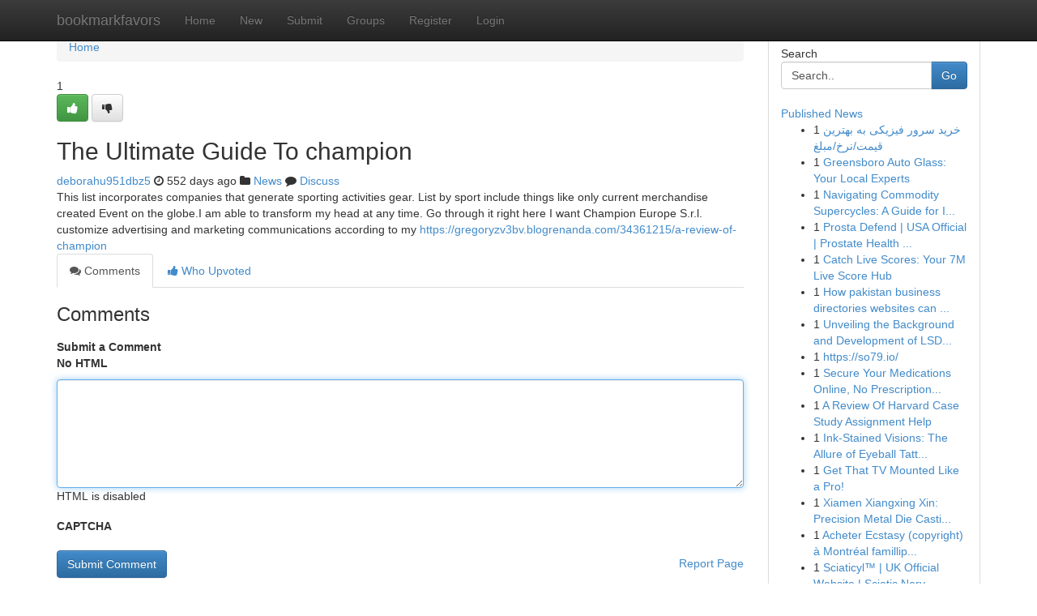

--- FILE ---
content_type: text/html; charset=UTF-8
request_url: https://bookmarkfavors.com/story3017514/the-ultimate-guide-to-champion
body_size: 5368
content:
<!DOCTYPE html>
<html class="no-js" dir="ltr" xmlns="http://www.w3.org/1999/xhtml" xml:lang="en" lang="en"><head>

<meta http-equiv="Pragma" content="no-cache" />
<meta http-equiv="expires" content="0" />
<meta http-equiv="Content-Type" content="text/html; charset=UTF-8" />	
<title>The Ultimate Guide To champion</title>
<link rel="alternate" type="application/rss+xml" title="bookmarkfavors.com &raquo; Feeds 1" href="/rssfeeds.php?p=1" />
<link rel="alternate" type="application/rss+xml" title="bookmarkfavors.com &raquo; Feeds 2" href="/rssfeeds.php?p=2" />
<link rel="alternate" type="application/rss+xml" title="bookmarkfavors.com &raquo; Feeds 3" href="/rssfeeds.php?p=3" />
<link rel="alternate" type="application/rss+xml" title="bookmarkfavors.com &raquo; Feeds 4" href="/rssfeeds.php?p=4" />
<link rel="alternate" type="application/rss+xml" title="bookmarkfavors.com &raquo; Feeds 5" href="/rssfeeds.php?p=5" />
<link rel="alternate" type="application/rss+xml" title="bookmarkfavors.com &raquo; Feeds 6" href="/rssfeeds.php?p=6" />
<link rel="alternate" type="application/rss+xml" title="bookmarkfavors.com &raquo; Feeds 7" href="/rssfeeds.php?p=7" />
<link rel="alternate" type="application/rss+xml" title="bookmarkfavors.com &raquo; Feeds 8" href="/rssfeeds.php?p=8" />
<link rel="alternate" type="application/rss+xml" title="bookmarkfavors.com &raquo; Feeds 9" href="/rssfeeds.php?p=9" />
<link rel="alternate" type="application/rss+xml" title="bookmarkfavors.com &raquo; Feeds 10" href="/rssfeeds.php?p=10" />
<meta name="google-site-verification" content="m5VOPfs2gQQcZXCcEfUKlnQfx72o45pLcOl4sIFzzMQ" /><meta name="Language" content="en-us" />
<meta name="viewport" content="width=device-width, initial-scale=1.0">
<meta name="generator" content="Kliqqi" />

          <link rel="stylesheet" type="text/css" href="//netdna.bootstrapcdn.com/bootstrap/3.2.0/css/bootstrap.min.css">
             <link rel="stylesheet" type="text/css" href="https://cdnjs.cloudflare.com/ajax/libs/twitter-bootstrap/3.2.0/css/bootstrap-theme.css">
                <link rel="stylesheet" type="text/css" href="https://cdnjs.cloudflare.com/ajax/libs/font-awesome/4.1.0/css/font-awesome.min.css">
<link rel="stylesheet" type="text/css" href="/templates/bootstrap/css/style.css" media="screen" />

                         <script type="text/javascript" src="https://cdnjs.cloudflare.com/ajax/libs/modernizr/2.6.1/modernizr.min.js"></script>
<script type="text/javascript" src="https://cdnjs.cloudflare.com/ajax/libs/jquery/1.7.2/jquery.min.js"></script>
<style></style>
<link rel="alternate" type="application/rss+xml" title="RSS 2.0" href="/rss"/>
<link rel="icon" href="/favicon.ico" type="image/x-icon"/>
</head>

<body dir="ltr">

<header role="banner" class="navbar navbar-inverse navbar-fixed-top custom_header">
<div class="container">
<div class="navbar-header">
<button data-target=".bs-navbar-collapse" data-toggle="collapse" type="button" class="navbar-toggle">
    <span class="sr-only">Toggle navigation</span>
    <span class="fa fa-ellipsis-v" style="color:white"></span>
</button>
<a class="navbar-brand" href="/">bookmarkfavors</a>	
</div>
<span style="display: none;"><a href="/forum">forum</a></span>
<nav role="navigation" class="collapse navbar-collapse bs-navbar-collapse">
<ul class="nav navbar-nav">
<li ><a href="/">Home</a></li>
<li ><a href="/new">New</a></li>
<li ><a href="/submit">Submit</a></li>
                    
<li ><a href="/groups"><span>Groups</span></a></li>
<li ><a href="/register"><span>Register</span></a></li>
<li ><a data-toggle="modal" href="#loginModal">Login</a></li>
</ul>
	

</nav>
</div>
</header>
<!-- START CATEGORIES -->
<div class="subnav" id="categories">
<div class="container">
<ul class="nav nav-pills"><li class="category_item"><a  href="/">Home</a></li></ul>
</div>
</div>
<!-- END CATEGORIES -->
	
<div class="container">
	<section id="maincontent"><div class="row"><div class="col-md-9">

<ul class="breadcrumb">
	<li><a href="/">Home</a></li>
</ul>

<div itemscope itemtype="http://schema.org/Article" class="stories" id="xnews-3017514" >


<div class="story_data">
<div class="votebox votebox-published">

<div itemprop="aggregateRating" itemscope itemtype="http://schema.org/AggregateRating" class="vote">
	<div itemprop="ratingCount" class="votenumber">1</div>
<div id="xvote-3" class="votebutton">
<!-- Already Voted -->
<a class="btn btn-default btn-success linkVote_3" href="/login" title=""><i class="fa fa-white fa-thumbs-up"></i></a>
<!-- Bury It -->
<a class="btn btn-default linkVote_3" href="/login"  title="" ><i class="fa fa-thumbs-down"></i></a>


</div>
</div>
</div>
<div class="title" id="title-3">
<span itemprop="name">

<h2 id="list_title"><span>The Ultimate Guide To champion</span></h2></span>	
<span class="subtext">

<span itemprop="author" itemscope itemtype="http://schema.org/Person">
<span itemprop="name">
<a href="/user/deborahu951dbz5" rel="nofollow">deborahu951dbz5</a> 
</span></span>
<i class="fa fa-clock-o"></i>
<span itemprop="datePublished">  552 days ago</span>

<script>
$(document).ready(function(){
    $("#list_title span").click(function(){
		window.open($("#siteurl").attr('href'), '', '');
    });
});
</script>

<i class="fa fa-folder"></i> 
<a href="/groups">News</a>

<span id="ls_comments_url-3">
	<i class="fa fa-comment"></i> <span id="linksummaryDiscuss"><a href="#discuss" class="comments">Discuss</a>&nbsp;</span>
</span> 





</div>
</div>
<span itemprop="articleBody">
<div class="storycontent">
	
<div class="news-body-text" id="ls_contents-3" dir="ltr">
This list incorporates companies that generate sporting activities gear. List by sport include things like only current merchandise created Event on the globe.I am able to transform my head at any time. Go through it right here I want Champion Europe S.r.l. customize advertising and marketing communications according to my <a id="siteurl" target="_blank" href="https://gregoryzv3bv.blogrenanda.com/34361215/a-review-of-champion">https://gregoryzv3bv.blogrenanda.com/34361215/a-review-of-champion</a><div class="clearboth"></div> 
</div>
</div><!-- /.storycontent -->
</span>
</div>

<ul class="nav nav-tabs" id="storytabs">
	<li class="active"><a data-toggle="tab" href="#comments"><i class="fa fa-comments"></i> Comments</a></li>
	<li><a data-toggle="tab" href="#who_voted"><i class="fa fa-thumbs-up"></i> Who Upvoted</a></li>
</ul>


<div id="tabbed" class="tab-content">

<div class="tab-pane fade active in" id="comments" >
<h3>Comments</h3>
<a name="comments" href="#comments"></a>
<ol class="media-list comment-list">

<a name="discuss"></a>
<form action="" method="post" id="thisform" name="mycomment_form">
<div class="form-horizontal">
<fieldset>
<div class="control-group">
<label for="fileInput" class="control-label">Submit a Comment</label>
<div class="controls">

<p class="help-inline"><strong>No HTML  </strong></p>
<textarea autofocus name="comment_content" id="comment_content" class="form-control comment-form" rows="6" /></textarea>
<p class="help-inline">HTML is disabled</p>
</div>
</div>


<script>
var ACPuzzleOptions = {
   theme :  "white",
   lang :  "en"
};
</script>

<div class="control-group">
	<label for="input01" class="control-label">CAPTCHA</label>
	<div class="controls">
	<div id="solvemedia_display">
	<script type="text/javascript" src="https://api.solvemedia.com/papi/challenge.script?k=1G9ho6tcbpytfUxJ0SlrSNt0MjjOB0l2"></script>

	<noscript>
	<iframe src="http://api.solvemedia.com/papi/challenge.noscript?k=1G9ho6tcbpytfUxJ0SlrSNt0MjjOB0l2" height="300" width="500" frameborder="0"></iframe><br/>
	<textarea name="adcopy_challenge" rows="3" cols="40"></textarea>
	<input type="hidden" name="adcopy_response" value="manual_challenge"/>
	</noscript>	
</div>
<br />
</div>
</div>

<div class="form-actions">
	<input type="hidden" name="process" value="newcomment" />
	<input type="hidden" name="randkey" value="75578554" />
	<input type="hidden" name="link_id" value="3" />
	<input type="hidden" name="user_id" value="2" />
	<input type="hidden" name="parrent_comment_id" value="0" />
	<input type="submit" name="submit" value="Submit Comment" class="btn btn-primary" />
	<a href="https://remove.backlinks.live" target="_blank" style="float:right; line-height: 32px;">Report Page</a>
</div>
</fieldset>
</div>
</form>
</ol>
</div>
	
<div class="tab-pane fade" id="who_voted">
<h3>Who Upvoted this Story</h3>
<div class="whovotedwrapper whoupvoted">
<ul>
<li>
<a href="/user/deborahu951dbz5" rel="nofollow" title="deborahu951dbz5" class="avatar-tooltip"><img src="/avatars/Avatar_100.png" alt="" align="top" title="" /></a>
</li>
</ul>
</div>
</div>
</div>
<!-- END CENTER CONTENT -->


</div>

<!-- START RIGHT COLUMN -->
<div class="col-md-3">
<div class="panel panel-default">
<div id="rightcol" class="panel-body">
<!-- START FIRST SIDEBAR -->

<!-- START SEARCH BOX -->
<script type="text/javascript">var some_search='Search..';</script>
<div class="search">
<div class="headline">
<div class="sectiontitle">Search</div>
</div>

<form action="/search" method="get" name="thisform-search" class="form-inline search-form" role="form" id="thisform-search" >

<div class="input-group">

<input type="text" class="form-control" tabindex="20" name="search" id="searchsite" value="Search.." onfocus="if(this.value == some_search) {this.value = '';}" onblur="if (this.value == '') {this.value = some_search;}"/>

<span class="input-group-btn">
<button type="submit" tabindex="21" class="btn btn-primary custom_nav_search_button" />Go</button>
</span>
</div>
</form>

<div style="clear:both;"></div>
<br />
</div>
<!-- END SEARCH BOX -->

<!-- START ABOUT BOX -->

	


<div class="headline">
<div class="sectiontitle"><a href="/">Published News</a></div>
</div>
<div class="boxcontent">
<ul class="sidebar-stories">

<li>
<span class="sidebar-vote-number">1</span>	<span class="sidebar-article"><a href="https://bookmarkfavors.com/story6626679/خرید-سرور-فیزیکی-به-بهترین-قیمت-نرخ-مبلغ" class="sidebar-title">خرید سرور فیزیکی به  بهترین قیمت/نرخ/مبلغ</a></span>
</li>
<li>
<span class="sidebar-vote-number">1</span>	<span class="sidebar-article"><a href="https://bookmarkfavors.com/story6626678/greensboro-auto-glass-your-local-experts" class="sidebar-title">Greensboro Auto Glass: Your Local Experts</a></span>
</li>
<li>
<span class="sidebar-vote-number">1</span>	<span class="sidebar-article"><a href="https://bookmarkfavors.com/story6626677/navigating-commodity-supercycles-a-guide-for-investors" class="sidebar-title">Navigating Commodity Supercycles: A Guide for I...</a></span>
</li>
<li>
<span class="sidebar-vote-number">1</span>	<span class="sidebar-article"><a href="https://bookmarkfavors.com/story6626676/prosta-defend-usa-official-prostate-health-formula" class="sidebar-title">Prosta Defend | USA Official | Prostate Health ...</a></span>
</li>
<li>
<span class="sidebar-vote-number">1</span>	<span class="sidebar-article"><a href="https://bookmarkfavors.com/story6626675/catch-live-scores-your-7m-live-score-hub" class="sidebar-title">Catch Live Scores: Your 7M Live Score Hub</a></span>
</li>
<li>
<span class="sidebar-vote-number">1</span>	<span class="sidebar-article"><a href="https://bookmarkfavors.com/story6626674/how-pakistan-business-directories-websites-can-save-you-time-stress-and-money" class="sidebar-title">How pakistan business directories websites can ...</a></span>
</li>
<li>
<span class="sidebar-vote-number">1</span>	<span class="sidebar-article"><a href="https://bookmarkfavors.com/story6626673/unveiling-the-background-and-development-of-lsd-a-chemical-expedition" class="sidebar-title">Unveiling the Background and Development of LSD...</a></span>
</li>
<li>
<span class="sidebar-vote-number">1</span>	<span class="sidebar-article"><a href="https://bookmarkfavors.com/story6626672/https-so79-io" class="sidebar-title">https://so79.io/</a></span>
</li>
<li>
<span class="sidebar-vote-number">1</span>	<span class="sidebar-article"><a href="https://bookmarkfavors.com/story6626671/secure-your-medications-online-no-prescription-needed" class="sidebar-title">Secure Your Medications Online, No Prescription...</a></span>
</li>
<li>
<span class="sidebar-vote-number">1</span>	<span class="sidebar-article"><a href="https://bookmarkfavors.com/story6626670/a-review-of-harvard-case-study-assignment-help" class="sidebar-title">A Review Of Harvard Case Study Assignment Help</a></span>
</li>
<li>
<span class="sidebar-vote-number">1</span>	<span class="sidebar-article"><a href="https://bookmarkfavors.com/story6626669/ink-stained-visions-the-allure-of-eyeball-tattoos" class="sidebar-title">Ink-Stained Visions: The Allure of Eyeball Tatt...</a></span>
</li>
<li>
<span class="sidebar-vote-number">1</span>	<span class="sidebar-article"><a href="https://bookmarkfavors.com/story6626668/get-that-tv-mounted-like-a-pro" class="sidebar-title">Get That TV Mounted Like a Pro!</a></span>
</li>
<li>
<span class="sidebar-vote-number">1</span>	<span class="sidebar-article"><a href="https://bookmarkfavors.com/story6626667/xiamen-xiangxing-xin-precision-metal-die-casting-solutions" class="sidebar-title">Xiamen Xiangxing Xin: Precision Metal Die Casti...</a></span>
</li>
<li>
<span class="sidebar-vote-number">1</span>	<span class="sidebar-article"><a href="https://bookmarkfavors.com/story6626666/acheter-ecstasy-copyright-à-montréal-familliprix-ca" class="sidebar-title">Acheter Ecstasy (copyright) &agrave; Montr&eacute;al famillip...</a></span>
</li>
<li>
<span class="sidebar-vote-number">1</span>	<span class="sidebar-article"><a href="https://bookmarkfavors.com/story6626665/sciaticyl-uk-official-website-sciatic-nerve-support" class="sidebar-title">Sciaticyl&trade; | UK Official Website | Sciatic Nerv...</a></span>
</li>

</ul>
</div>

<!-- END SECOND SIDEBAR -->
</div>
</div>
</div>
<!-- END RIGHT COLUMN -->
</div></section>
<hr>

<!--googleoff: all-->
<footer class="footer">
<div id="footer">
<span class="subtext"> Copyright &copy; 2026 | <a href="/search">Advanced Search</a> 
| <a href="/">Live</a>
| <a href="/">Tag Cloud</a>
| <a href="/">Top Users</a>
| Made with <a href="#" rel="nofollow" target="_blank">Kliqqi CMS</a> 
| <a href="/rssfeeds.php?p=1">All RSS Feeds</a> 
</span>
</div>
</footer>
<!--googleon: all-->


</div>
	
<!-- START UP/DOWN VOTING JAVASCRIPT -->
	
<script>
var my_base_url='http://bookmarkfavors.com';
var my_kliqqi_base='';
var anonymous_vote = false;
var Voting_Method = '1';
var KLIQQI_Visual_Vote_Cast = "Voted";
var KLIQQI_Visual_Vote_Report = "Buried";
var KLIQQI_Visual_Vote_For_It = "Vote";
var KLIQQI_Visual_Comment_ThankYou_Rating = "Thank you for rating this comment.";


</script>
<!-- END UP/DOWN VOTING JAVASCRIPT -->


<script type="text/javascript" src="https://cdnjs.cloudflare.com/ajax/libs/jqueryui/1.8.23/jquery-ui.min.js"></script>
<link href="https://cdnjs.cloudflare.com/ajax/libs/jqueryui/1.8.23/themes/base/jquery-ui.css" media="all" rel="stylesheet" type="text/css" />




             <script type="text/javascript" src="https://cdnjs.cloudflare.com/ajax/libs/twitter-bootstrap/3.2.0/js/bootstrap.min.js"></script>

<!-- Login Modal -->
<div class="modal fade" id="loginModal" tabindex="-1" role="dialog">
<div class="modal-dialog">
<div class="modal-content">
<div class="modal-header">
<button type="button" class="close" data-dismiss="modal" aria-hidden="true">&times;</button>
<h4 class="modal-title">Login</h4>
</div>
<div class="modal-body">
<div class="control-group">
<form id="signin" action="/login?return=/story3017514/the-ultimate-guide-to-champion" method="post">

<div style="login_modal_username">
	<label for="username">Username/Email</label><input id="username" name="username" class="form-control" value="" title="username" tabindex="1" type="text">
</div>
<div class="login_modal_password">
	<label for="password">Password</label><input id="password" name="password" class="form-control" value="" title="password" tabindex="2" type="password">
</div>
<div class="login_modal_remember">
<div class="login_modal_remember_checkbox">
	<input id="remember" style="float:left;margin-right:5px;" name="persistent" value="1" tabindex="3" type="checkbox">
</div>
<div class="login_modal_remember_label">
	<label for="remember" style="">Remember</label>
</div>
<div style="clear:both;"></div>
</div>
<div class="login_modal_login">
	<input type="hidden" name="processlogin" value="1"/>
	<input type="hidden" name="return" value=""/>
	<input class="btn btn-primary col-md-12" id="signin_submit" value="Sign In" tabindex="4" type="submit">
</div>
    
<hr class="soften" id="login_modal_spacer" />
	<div class="login_modal_forgot"><a class="btn btn-default col-md-12" id="forgot_password_link" href="/login">Forgotten Password?</a></div>
	<div class="clearboth"></div>
</form>
</div>
</div>
</div>
</div>
</div>

<script>$('.avatar-tooltip').tooltip()</script>
<script defer src="https://static.cloudflareinsights.com/beacon.min.js/vcd15cbe7772f49c399c6a5babf22c1241717689176015" integrity="sha512-ZpsOmlRQV6y907TI0dKBHq9Md29nnaEIPlkf84rnaERnq6zvWvPUqr2ft8M1aS28oN72PdrCzSjY4U6VaAw1EQ==" data-cf-beacon='{"version":"2024.11.0","token":"a376446e8e404c299d4b8744f2bae23d","r":1,"server_timing":{"name":{"cfCacheStatus":true,"cfEdge":true,"cfExtPri":true,"cfL4":true,"cfOrigin":true,"cfSpeedBrain":true},"location_startswith":null}}' crossorigin="anonymous"></script>
</body>
</html>
